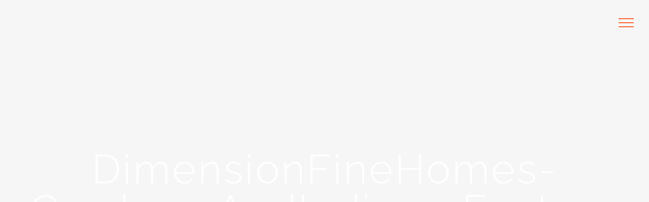

--- FILE ---
content_type: text/html; charset=utf-8
request_url: https://www.google.com/recaptcha/api2/anchor?ar=1&k=6Lf2RD0eAAAAAFhHlUAatxOTyWxLC27jo_HiVB8S&co=aHR0cHM6Ly9kaW1lbnNpb25maW5laG9tZXMuY29tOjQ0Mw..&hl=en&v=PoyoqOPhxBO7pBk68S4YbpHZ&size=invisible&anchor-ms=20000&execute-ms=30000&cb=y2vw7ipoww6b
body_size: 48714
content:
<!DOCTYPE HTML><html dir="ltr" lang="en"><head><meta http-equiv="Content-Type" content="text/html; charset=UTF-8">
<meta http-equiv="X-UA-Compatible" content="IE=edge">
<title>reCAPTCHA</title>
<style type="text/css">
/* cyrillic-ext */
@font-face {
  font-family: 'Roboto';
  font-style: normal;
  font-weight: 400;
  font-stretch: 100%;
  src: url(//fonts.gstatic.com/s/roboto/v48/KFO7CnqEu92Fr1ME7kSn66aGLdTylUAMa3GUBHMdazTgWw.woff2) format('woff2');
  unicode-range: U+0460-052F, U+1C80-1C8A, U+20B4, U+2DE0-2DFF, U+A640-A69F, U+FE2E-FE2F;
}
/* cyrillic */
@font-face {
  font-family: 'Roboto';
  font-style: normal;
  font-weight: 400;
  font-stretch: 100%;
  src: url(//fonts.gstatic.com/s/roboto/v48/KFO7CnqEu92Fr1ME7kSn66aGLdTylUAMa3iUBHMdazTgWw.woff2) format('woff2');
  unicode-range: U+0301, U+0400-045F, U+0490-0491, U+04B0-04B1, U+2116;
}
/* greek-ext */
@font-face {
  font-family: 'Roboto';
  font-style: normal;
  font-weight: 400;
  font-stretch: 100%;
  src: url(//fonts.gstatic.com/s/roboto/v48/KFO7CnqEu92Fr1ME7kSn66aGLdTylUAMa3CUBHMdazTgWw.woff2) format('woff2');
  unicode-range: U+1F00-1FFF;
}
/* greek */
@font-face {
  font-family: 'Roboto';
  font-style: normal;
  font-weight: 400;
  font-stretch: 100%;
  src: url(//fonts.gstatic.com/s/roboto/v48/KFO7CnqEu92Fr1ME7kSn66aGLdTylUAMa3-UBHMdazTgWw.woff2) format('woff2');
  unicode-range: U+0370-0377, U+037A-037F, U+0384-038A, U+038C, U+038E-03A1, U+03A3-03FF;
}
/* math */
@font-face {
  font-family: 'Roboto';
  font-style: normal;
  font-weight: 400;
  font-stretch: 100%;
  src: url(//fonts.gstatic.com/s/roboto/v48/KFO7CnqEu92Fr1ME7kSn66aGLdTylUAMawCUBHMdazTgWw.woff2) format('woff2');
  unicode-range: U+0302-0303, U+0305, U+0307-0308, U+0310, U+0312, U+0315, U+031A, U+0326-0327, U+032C, U+032F-0330, U+0332-0333, U+0338, U+033A, U+0346, U+034D, U+0391-03A1, U+03A3-03A9, U+03B1-03C9, U+03D1, U+03D5-03D6, U+03F0-03F1, U+03F4-03F5, U+2016-2017, U+2034-2038, U+203C, U+2040, U+2043, U+2047, U+2050, U+2057, U+205F, U+2070-2071, U+2074-208E, U+2090-209C, U+20D0-20DC, U+20E1, U+20E5-20EF, U+2100-2112, U+2114-2115, U+2117-2121, U+2123-214F, U+2190, U+2192, U+2194-21AE, U+21B0-21E5, U+21F1-21F2, U+21F4-2211, U+2213-2214, U+2216-22FF, U+2308-230B, U+2310, U+2319, U+231C-2321, U+2336-237A, U+237C, U+2395, U+239B-23B7, U+23D0, U+23DC-23E1, U+2474-2475, U+25AF, U+25B3, U+25B7, U+25BD, U+25C1, U+25CA, U+25CC, U+25FB, U+266D-266F, U+27C0-27FF, U+2900-2AFF, U+2B0E-2B11, U+2B30-2B4C, U+2BFE, U+3030, U+FF5B, U+FF5D, U+1D400-1D7FF, U+1EE00-1EEFF;
}
/* symbols */
@font-face {
  font-family: 'Roboto';
  font-style: normal;
  font-weight: 400;
  font-stretch: 100%;
  src: url(//fonts.gstatic.com/s/roboto/v48/KFO7CnqEu92Fr1ME7kSn66aGLdTylUAMaxKUBHMdazTgWw.woff2) format('woff2');
  unicode-range: U+0001-000C, U+000E-001F, U+007F-009F, U+20DD-20E0, U+20E2-20E4, U+2150-218F, U+2190, U+2192, U+2194-2199, U+21AF, U+21E6-21F0, U+21F3, U+2218-2219, U+2299, U+22C4-22C6, U+2300-243F, U+2440-244A, U+2460-24FF, U+25A0-27BF, U+2800-28FF, U+2921-2922, U+2981, U+29BF, U+29EB, U+2B00-2BFF, U+4DC0-4DFF, U+FFF9-FFFB, U+10140-1018E, U+10190-1019C, U+101A0, U+101D0-101FD, U+102E0-102FB, U+10E60-10E7E, U+1D2C0-1D2D3, U+1D2E0-1D37F, U+1F000-1F0FF, U+1F100-1F1AD, U+1F1E6-1F1FF, U+1F30D-1F30F, U+1F315, U+1F31C, U+1F31E, U+1F320-1F32C, U+1F336, U+1F378, U+1F37D, U+1F382, U+1F393-1F39F, U+1F3A7-1F3A8, U+1F3AC-1F3AF, U+1F3C2, U+1F3C4-1F3C6, U+1F3CA-1F3CE, U+1F3D4-1F3E0, U+1F3ED, U+1F3F1-1F3F3, U+1F3F5-1F3F7, U+1F408, U+1F415, U+1F41F, U+1F426, U+1F43F, U+1F441-1F442, U+1F444, U+1F446-1F449, U+1F44C-1F44E, U+1F453, U+1F46A, U+1F47D, U+1F4A3, U+1F4B0, U+1F4B3, U+1F4B9, U+1F4BB, U+1F4BF, U+1F4C8-1F4CB, U+1F4D6, U+1F4DA, U+1F4DF, U+1F4E3-1F4E6, U+1F4EA-1F4ED, U+1F4F7, U+1F4F9-1F4FB, U+1F4FD-1F4FE, U+1F503, U+1F507-1F50B, U+1F50D, U+1F512-1F513, U+1F53E-1F54A, U+1F54F-1F5FA, U+1F610, U+1F650-1F67F, U+1F687, U+1F68D, U+1F691, U+1F694, U+1F698, U+1F6AD, U+1F6B2, U+1F6B9-1F6BA, U+1F6BC, U+1F6C6-1F6CF, U+1F6D3-1F6D7, U+1F6E0-1F6EA, U+1F6F0-1F6F3, U+1F6F7-1F6FC, U+1F700-1F7FF, U+1F800-1F80B, U+1F810-1F847, U+1F850-1F859, U+1F860-1F887, U+1F890-1F8AD, U+1F8B0-1F8BB, U+1F8C0-1F8C1, U+1F900-1F90B, U+1F93B, U+1F946, U+1F984, U+1F996, U+1F9E9, U+1FA00-1FA6F, U+1FA70-1FA7C, U+1FA80-1FA89, U+1FA8F-1FAC6, U+1FACE-1FADC, U+1FADF-1FAE9, U+1FAF0-1FAF8, U+1FB00-1FBFF;
}
/* vietnamese */
@font-face {
  font-family: 'Roboto';
  font-style: normal;
  font-weight: 400;
  font-stretch: 100%;
  src: url(//fonts.gstatic.com/s/roboto/v48/KFO7CnqEu92Fr1ME7kSn66aGLdTylUAMa3OUBHMdazTgWw.woff2) format('woff2');
  unicode-range: U+0102-0103, U+0110-0111, U+0128-0129, U+0168-0169, U+01A0-01A1, U+01AF-01B0, U+0300-0301, U+0303-0304, U+0308-0309, U+0323, U+0329, U+1EA0-1EF9, U+20AB;
}
/* latin-ext */
@font-face {
  font-family: 'Roboto';
  font-style: normal;
  font-weight: 400;
  font-stretch: 100%;
  src: url(//fonts.gstatic.com/s/roboto/v48/KFO7CnqEu92Fr1ME7kSn66aGLdTylUAMa3KUBHMdazTgWw.woff2) format('woff2');
  unicode-range: U+0100-02BA, U+02BD-02C5, U+02C7-02CC, U+02CE-02D7, U+02DD-02FF, U+0304, U+0308, U+0329, U+1D00-1DBF, U+1E00-1E9F, U+1EF2-1EFF, U+2020, U+20A0-20AB, U+20AD-20C0, U+2113, U+2C60-2C7F, U+A720-A7FF;
}
/* latin */
@font-face {
  font-family: 'Roboto';
  font-style: normal;
  font-weight: 400;
  font-stretch: 100%;
  src: url(//fonts.gstatic.com/s/roboto/v48/KFO7CnqEu92Fr1ME7kSn66aGLdTylUAMa3yUBHMdazQ.woff2) format('woff2');
  unicode-range: U+0000-00FF, U+0131, U+0152-0153, U+02BB-02BC, U+02C6, U+02DA, U+02DC, U+0304, U+0308, U+0329, U+2000-206F, U+20AC, U+2122, U+2191, U+2193, U+2212, U+2215, U+FEFF, U+FFFD;
}
/* cyrillic-ext */
@font-face {
  font-family: 'Roboto';
  font-style: normal;
  font-weight: 500;
  font-stretch: 100%;
  src: url(//fonts.gstatic.com/s/roboto/v48/KFO7CnqEu92Fr1ME7kSn66aGLdTylUAMa3GUBHMdazTgWw.woff2) format('woff2');
  unicode-range: U+0460-052F, U+1C80-1C8A, U+20B4, U+2DE0-2DFF, U+A640-A69F, U+FE2E-FE2F;
}
/* cyrillic */
@font-face {
  font-family: 'Roboto';
  font-style: normal;
  font-weight: 500;
  font-stretch: 100%;
  src: url(//fonts.gstatic.com/s/roboto/v48/KFO7CnqEu92Fr1ME7kSn66aGLdTylUAMa3iUBHMdazTgWw.woff2) format('woff2');
  unicode-range: U+0301, U+0400-045F, U+0490-0491, U+04B0-04B1, U+2116;
}
/* greek-ext */
@font-face {
  font-family: 'Roboto';
  font-style: normal;
  font-weight: 500;
  font-stretch: 100%;
  src: url(//fonts.gstatic.com/s/roboto/v48/KFO7CnqEu92Fr1ME7kSn66aGLdTylUAMa3CUBHMdazTgWw.woff2) format('woff2');
  unicode-range: U+1F00-1FFF;
}
/* greek */
@font-face {
  font-family: 'Roboto';
  font-style: normal;
  font-weight: 500;
  font-stretch: 100%;
  src: url(//fonts.gstatic.com/s/roboto/v48/KFO7CnqEu92Fr1ME7kSn66aGLdTylUAMa3-UBHMdazTgWw.woff2) format('woff2');
  unicode-range: U+0370-0377, U+037A-037F, U+0384-038A, U+038C, U+038E-03A1, U+03A3-03FF;
}
/* math */
@font-face {
  font-family: 'Roboto';
  font-style: normal;
  font-weight: 500;
  font-stretch: 100%;
  src: url(//fonts.gstatic.com/s/roboto/v48/KFO7CnqEu92Fr1ME7kSn66aGLdTylUAMawCUBHMdazTgWw.woff2) format('woff2');
  unicode-range: U+0302-0303, U+0305, U+0307-0308, U+0310, U+0312, U+0315, U+031A, U+0326-0327, U+032C, U+032F-0330, U+0332-0333, U+0338, U+033A, U+0346, U+034D, U+0391-03A1, U+03A3-03A9, U+03B1-03C9, U+03D1, U+03D5-03D6, U+03F0-03F1, U+03F4-03F5, U+2016-2017, U+2034-2038, U+203C, U+2040, U+2043, U+2047, U+2050, U+2057, U+205F, U+2070-2071, U+2074-208E, U+2090-209C, U+20D0-20DC, U+20E1, U+20E5-20EF, U+2100-2112, U+2114-2115, U+2117-2121, U+2123-214F, U+2190, U+2192, U+2194-21AE, U+21B0-21E5, U+21F1-21F2, U+21F4-2211, U+2213-2214, U+2216-22FF, U+2308-230B, U+2310, U+2319, U+231C-2321, U+2336-237A, U+237C, U+2395, U+239B-23B7, U+23D0, U+23DC-23E1, U+2474-2475, U+25AF, U+25B3, U+25B7, U+25BD, U+25C1, U+25CA, U+25CC, U+25FB, U+266D-266F, U+27C0-27FF, U+2900-2AFF, U+2B0E-2B11, U+2B30-2B4C, U+2BFE, U+3030, U+FF5B, U+FF5D, U+1D400-1D7FF, U+1EE00-1EEFF;
}
/* symbols */
@font-face {
  font-family: 'Roboto';
  font-style: normal;
  font-weight: 500;
  font-stretch: 100%;
  src: url(//fonts.gstatic.com/s/roboto/v48/KFO7CnqEu92Fr1ME7kSn66aGLdTylUAMaxKUBHMdazTgWw.woff2) format('woff2');
  unicode-range: U+0001-000C, U+000E-001F, U+007F-009F, U+20DD-20E0, U+20E2-20E4, U+2150-218F, U+2190, U+2192, U+2194-2199, U+21AF, U+21E6-21F0, U+21F3, U+2218-2219, U+2299, U+22C4-22C6, U+2300-243F, U+2440-244A, U+2460-24FF, U+25A0-27BF, U+2800-28FF, U+2921-2922, U+2981, U+29BF, U+29EB, U+2B00-2BFF, U+4DC0-4DFF, U+FFF9-FFFB, U+10140-1018E, U+10190-1019C, U+101A0, U+101D0-101FD, U+102E0-102FB, U+10E60-10E7E, U+1D2C0-1D2D3, U+1D2E0-1D37F, U+1F000-1F0FF, U+1F100-1F1AD, U+1F1E6-1F1FF, U+1F30D-1F30F, U+1F315, U+1F31C, U+1F31E, U+1F320-1F32C, U+1F336, U+1F378, U+1F37D, U+1F382, U+1F393-1F39F, U+1F3A7-1F3A8, U+1F3AC-1F3AF, U+1F3C2, U+1F3C4-1F3C6, U+1F3CA-1F3CE, U+1F3D4-1F3E0, U+1F3ED, U+1F3F1-1F3F3, U+1F3F5-1F3F7, U+1F408, U+1F415, U+1F41F, U+1F426, U+1F43F, U+1F441-1F442, U+1F444, U+1F446-1F449, U+1F44C-1F44E, U+1F453, U+1F46A, U+1F47D, U+1F4A3, U+1F4B0, U+1F4B3, U+1F4B9, U+1F4BB, U+1F4BF, U+1F4C8-1F4CB, U+1F4D6, U+1F4DA, U+1F4DF, U+1F4E3-1F4E6, U+1F4EA-1F4ED, U+1F4F7, U+1F4F9-1F4FB, U+1F4FD-1F4FE, U+1F503, U+1F507-1F50B, U+1F50D, U+1F512-1F513, U+1F53E-1F54A, U+1F54F-1F5FA, U+1F610, U+1F650-1F67F, U+1F687, U+1F68D, U+1F691, U+1F694, U+1F698, U+1F6AD, U+1F6B2, U+1F6B9-1F6BA, U+1F6BC, U+1F6C6-1F6CF, U+1F6D3-1F6D7, U+1F6E0-1F6EA, U+1F6F0-1F6F3, U+1F6F7-1F6FC, U+1F700-1F7FF, U+1F800-1F80B, U+1F810-1F847, U+1F850-1F859, U+1F860-1F887, U+1F890-1F8AD, U+1F8B0-1F8BB, U+1F8C0-1F8C1, U+1F900-1F90B, U+1F93B, U+1F946, U+1F984, U+1F996, U+1F9E9, U+1FA00-1FA6F, U+1FA70-1FA7C, U+1FA80-1FA89, U+1FA8F-1FAC6, U+1FACE-1FADC, U+1FADF-1FAE9, U+1FAF0-1FAF8, U+1FB00-1FBFF;
}
/* vietnamese */
@font-face {
  font-family: 'Roboto';
  font-style: normal;
  font-weight: 500;
  font-stretch: 100%;
  src: url(//fonts.gstatic.com/s/roboto/v48/KFO7CnqEu92Fr1ME7kSn66aGLdTylUAMa3OUBHMdazTgWw.woff2) format('woff2');
  unicode-range: U+0102-0103, U+0110-0111, U+0128-0129, U+0168-0169, U+01A0-01A1, U+01AF-01B0, U+0300-0301, U+0303-0304, U+0308-0309, U+0323, U+0329, U+1EA0-1EF9, U+20AB;
}
/* latin-ext */
@font-face {
  font-family: 'Roboto';
  font-style: normal;
  font-weight: 500;
  font-stretch: 100%;
  src: url(//fonts.gstatic.com/s/roboto/v48/KFO7CnqEu92Fr1ME7kSn66aGLdTylUAMa3KUBHMdazTgWw.woff2) format('woff2');
  unicode-range: U+0100-02BA, U+02BD-02C5, U+02C7-02CC, U+02CE-02D7, U+02DD-02FF, U+0304, U+0308, U+0329, U+1D00-1DBF, U+1E00-1E9F, U+1EF2-1EFF, U+2020, U+20A0-20AB, U+20AD-20C0, U+2113, U+2C60-2C7F, U+A720-A7FF;
}
/* latin */
@font-face {
  font-family: 'Roboto';
  font-style: normal;
  font-weight: 500;
  font-stretch: 100%;
  src: url(//fonts.gstatic.com/s/roboto/v48/KFO7CnqEu92Fr1ME7kSn66aGLdTylUAMa3yUBHMdazQ.woff2) format('woff2');
  unicode-range: U+0000-00FF, U+0131, U+0152-0153, U+02BB-02BC, U+02C6, U+02DA, U+02DC, U+0304, U+0308, U+0329, U+2000-206F, U+20AC, U+2122, U+2191, U+2193, U+2212, U+2215, U+FEFF, U+FFFD;
}
/* cyrillic-ext */
@font-face {
  font-family: 'Roboto';
  font-style: normal;
  font-weight: 900;
  font-stretch: 100%;
  src: url(//fonts.gstatic.com/s/roboto/v48/KFO7CnqEu92Fr1ME7kSn66aGLdTylUAMa3GUBHMdazTgWw.woff2) format('woff2');
  unicode-range: U+0460-052F, U+1C80-1C8A, U+20B4, U+2DE0-2DFF, U+A640-A69F, U+FE2E-FE2F;
}
/* cyrillic */
@font-face {
  font-family: 'Roboto';
  font-style: normal;
  font-weight: 900;
  font-stretch: 100%;
  src: url(//fonts.gstatic.com/s/roboto/v48/KFO7CnqEu92Fr1ME7kSn66aGLdTylUAMa3iUBHMdazTgWw.woff2) format('woff2');
  unicode-range: U+0301, U+0400-045F, U+0490-0491, U+04B0-04B1, U+2116;
}
/* greek-ext */
@font-face {
  font-family: 'Roboto';
  font-style: normal;
  font-weight: 900;
  font-stretch: 100%;
  src: url(//fonts.gstatic.com/s/roboto/v48/KFO7CnqEu92Fr1ME7kSn66aGLdTylUAMa3CUBHMdazTgWw.woff2) format('woff2');
  unicode-range: U+1F00-1FFF;
}
/* greek */
@font-face {
  font-family: 'Roboto';
  font-style: normal;
  font-weight: 900;
  font-stretch: 100%;
  src: url(//fonts.gstatic.com/s/roboto/v48/KFO7CnqEu92Fr1ME7kSn66aGLdTylUAMa3-UBHMdazTgWw.woff2) format('woff2');
  unicode-range: U+0370-0377, U+037A-037F, U+0384-038A, U+038C, U+038E-03A1, U+03A3-03FF;
}
/* math */
@font-face {
  font-family: 'Roboto';
  font-style: normal;
  font-weight: 900;
  font-stretch: 100%;
  src: url(//fonts.gstatic.com/s/roboto/v48/KFO7CnqEu92Fr1ME7kSn66aGLdTylUAMawCUBHMdazTgWw.woff2) format('woff2');
  unicode-range: U+0302-0303, U+0305, U+0307-0308, U+0310, U+0312, U+0315, U+031A, U+0326-0327, U+032C, U+032F-0330, U+0332-0333, U+0338, U+033A, U+0346, U+034D, U+0391-03A1, U+03A3-03A9, U+03B1-03C9, U+03D1, U+03D5-03D6, U+03F0-03F1, U+03F4-03F5, U+2016-2017, U+2034-2038, U+203C, U+2040, U+2043, U+2047, U+2050, U+2057, U+205F, U+2070-2071, U+2074-208E, U+2090-209C, U+20D0-20DC, U+20E1, U+20E5-20EF, U+2100-2112, U+2114-2115, U+2117-2121, U+2123-214F, U+2190, U+2192, U+2194-21AE, U+21B0-21E5, U+21F1-21F2, U+21F4-2211, U+2213-2214, U+2216-22FF, U+2308-230B, U+2310, U+2319, U+231C-2321, U+2336-237A, U+237C, U+2395, U+239B-23B7, U+23D0, U+23DC-23E1, U+2474-2475, U+25AF, U+25B3, U+25B7, U+25BD, U+25C1, U+25CA, U+25CC, U+25FB, U+266D-266F, U+27C0-27FF, U+2900-2AFF, U+2B0E-2B11, U+2B30-2B4C, U+2BFE, U+3030, U+FF5B, U+FF5D, U+1D400-1D7FF, U+1EE00-1EEFF;
}
/* symbols */
@font-face {
  font-family: 'Roboto';
  font-style: normal;
  font-weight: 900;
  font-stretch: 100%;
  src: url(//fonts.gstatic.com/s/roboto/v48/KFO7CnqEu92Fr1ME7kSn66aGLdTylUAMaxKUBHMdazTgWw.woff2) format('woff2');
  unicode-range: U+0001-000C, U+000E-001F, U+007F-009F, U+20DD-20E0, U+20E2-20E4, U+2150-218F, U+2190, U+2192, U+2194-2199, U+21AF, U+21E6-21F0, U+21F3, U+2218-2219, U+2299, U+22C4-22C6, U+2300-243F, U+2440-244A, U+2460-24FF, U+25A0-27BF, U+2800-28FF, U+2921-2922, U+2981, U+29BF, U+29EB, U+2B00-2BFF, U+4DC0-4DFF, U+FFF9-FFFB, U+10140-1018E, U+10190-1019C, U+101A0, U+101D0-101FD, U+102E0-102FB, U+10E60-10E7E, U+1D2C0-1D2D3, U+1D2E0-1D37F, U+1F000-1F0FF, U+1F100-1F1AD, U+1F1E6-1F1FF, U+1F30D-1F30F, U+1F315, U+1F31C, U+1F31E, U+1F320-1F32C, U+1F336, U+1F378, U+1F37D, U+1F382, U+1F393-1F39F, U+1F3A7-1F3A8, U+1F3AC-1F3AF, U+1F3C2, U+1F3C4-1F3C6, U+1F3CA-1F3CE, U+1F3D4-1F3E0, U+1F3ED, U+1F3F1-1F3F3, U+1F3F5-1F3F7, U+1F408, U+1F415, U+1F41F, U+1F426, U+1F43F, U+1F441-1F442, U+1F444, U+1F446-1F449, U+1F44C-1F44E, U+1F453, U+1F46A, U+1F47D, U+1F4A3, U+1F4B0, U+1F4B3, U+1F4B9, U+1F4BB, U+1F4BF, U+1F4C8-1F4CB, U+1F4D6, U+1F4DA, U+1F4DF, U+1F4E3-1F4E6, U+1F4EA-1F4ED, U+1F4F7, U+1F4F9-1F4FB, U+1F4FD-1F4FE, U+1F503, U+1F507-1F50B, U+1F50D, U+1F512-1F513, U+1F53E-1F54A, U+1F54F-1F5FA, U+1F610, U+1F650-1F67F, U+1F687, U+1F68D, U+1F691, U+1F694, U+1F698, U+1F6AD, U+1F6B2, U+1F6B9-1F6BA, U+1F6BC, U+1F6C6-1F6CF, U+1F6D3-1F6D7, U+1F6E0-1F6EA, U+1F6F0-1F6F3, U+1F6F7-1F6FC, U+1F700-1F7FF, U+1F800-1F80B, U+1F810-1F847, U+1F850-1F859, U+1F860-1F887, U+1F890-1F8AD, U+1F8B0-1F8BB, U+1F8C0-1F8C1, U+1F900-1F90B, U+1F93B, U+1F946, U+1F984, U+1F996, U+1F9E9, U+1FA00-1FA6F, U+1FA70-1FA7C, U+1FA80-1FA89, U+1FA8F-1FAC6, U+1FACE-1FADC, U+1FADF-1FAE9, U+1FAF0-1FAF8, U+1FB00-1FBFF;
}
/* vietnamese */
@font-face {
  font-family: 'Roboto';
  font-style: normal;
  font-weight: 900;
  font-stretch: 100%;
  src: url(//fonts.gstatic.com/s/roboto/v48/KFO7CnqEu92Fr1ME7kSn66aGLdTylUAMa3OUBHMdazTgWw.woff2) format('woff2');
  unicode-range: U+0102-0103, U+0110-0111, U+0128-0129, U+0168-0169, U+01A0-01A1, U+01AF-01B0, U+0300-0301, U+0303-0304, U+0308-0309, U+0323, U+0329, U+1EA0-1EF9, U+20AB;
}
/* latin-ext */
@font-face {
  font-family: 'Roboto';
  font-style: normal;
  font-weight: 900;
  font-stretch: 100%;
  src: url(//fonts.gstatic.com/s/roboto/v48/KFO7CnqEu92Fr1ME7kSn66aGLdTylUAMa3KUBHMdazTgWw.woff2) format('woff2');
  unicode-range: U+0100-02BA, U+02BD-02C5, U+02C7-02CC, U+02CE-02D7, U+02DD-02FF, U+0304, U+0308, U+0329, U+1D00-1DBF, U+1E00-1E9F, U+1EF2-1EFF, U+2020, U+20A0-20AB, U+20AD-20C0, U+2113, U+2C60-2C7F, U+A720-A7FF;
}
/* latin */
@font-face {
  font-family: 'Roboto';
  font-style: normal;
  font-weight: 900;
  font-stretch: 100%;
  src: url(//fonts.gstatic.com/s/roboto/v48/KFO7CnqEu92Fr1ME7kSn66aGLdTylUAMa3yUBHMdazQ.woff2) format('woff2');
  unicode-range: U+0000-00FF, U+0131, U+0152-0153, U+02BB-02BC, U+02C6, U+02DA, U+02DC, U+0304, U+0308, U+0329, U+2000-206F, U+20AC, U+2122, U+2191, U+2193, U+2212, U+2215, U+FEFF, U+FFFD;
}

</style>
<link rel="stylesheet" type="text/css" href="https://www.gstatic.com/recaptcha/releases/PoyoqOPhxBO7pBk68S4YbpHZ/styles__ltr.css">
<script nonce="wyNcG8KbnwOTYPJk6JDDwQ" type="text/javascript">window['__recaptcha_api'] = 'https://www.google.com/recaptcha/api2/';</script>
<script type="text/javascript" src="https://www.gstatic.com/recaptcha/releases/PoyoqOPhxBO7pBk68S4YbpHZ/recaptcha__en.js" nonce="wyNcG8KbnwOTYPJk6JDDwQ">
      
    </script></head>
<body><div id="rc-anchor-alert" class="rc-anchor-alert"></div>
<input type="hidden" id="recaptcha-token" value="[base64]">
<script type="text/javascript" nonce="wyNcG8KbnwOTYPJk6JDDwQ">
      recaptcha.anchor.Main.init("[\x22ainput\x22,[\x22bgdata\x22,\x22\x22,\[base64]/[base64]/[base64]/[base64]/[base64]/UltsKytdPUU6KEU8MjA0OD9SW2wrK109RT4+NnwxOTI6KChFJjY0NTEyKT09NTUyOTYmJk0rMTxjLmxlbmd0aCYmKGMuY2hhckNvZGVBdChNKzEpJjY0NTEyKT09NTYzMjA/[base64]/[base64]/[base64]/[base64]/[base64]/[base64]/[base64]\x22,\[base64]\x22,\[base64]/Dn05TD8Ktw7MsdMOPwqVyecKLwrTCg1UnQl9MNjsNF8Kow7TDrsKHVsKsw5luw5HCvDTCuzhNw5/CvVDCjsKWwrcNwrHDmmrCplJvwq0Uw7TDvBY9woQrw7LCrUvCvRp/MW59STh5woHCjcOLIMKQViABRsOpwp/CmsOsw73CrsOTwoE/PSnDvwUZw5ADR8OfwpHDsUzDncK3w4Aew5HCgcKJeAHCtcKTw5XDuWktOHXChMOFwrxnCENodMOcw73CgMOTGEcJwq/Cv8ODw4zCqMKlwr4xGMO7W8Oww4Mcw4LDpnx/bA5xFcOBfmHCv8OddGB8w5TCqMKZw553NQHCoi7Cu8OlKsOaQxnCnylAw5ggGlXDkMOaZMKTA0x2dsKDHFBTwrI8w7/CpsOFQyvCt2pJw5zDrMOTwrMhwqfDrsOWwpTDm1vDsStjwrTCr8OzwpIHCWpfw6Fgw6MHw6PCtlZLaVHCpgbDiThTNhw/DMOOW2kFwoV0fw9tXS/[base64]/CosOBTjDDgSBILcKrw7nCtQJbVX/DuhzCncKCwpcLwpQMFCRjc8K/wqFVw7Vgw5NueQ0bUMOlwoNPw7HDlMO2L8OKc2RDasO+DRN9fDzDpcONN8OvJcOzVcK9w5jCi8OYw4gyw6Atw7HCiHRPQXpiwpbDosKxwqpAw4EtTHQkw7vDq0nDisO8fE7CvcOfw7DCtBfCn2DDl8KNOMOcTMOKUsKzwrFwwqJKGn/CtcODdsONLTRaYsKCPMKlw5/CmsOzw5N9TnzCjMOjwo1xQ8Ktw5fDqVvDs0xlwqkgw5I7wqbCuEBfw7TDkEzDgcOMSGkSPGA1w7/Di3Uaw4pLCxgrUAZCwrFhw7HCvwLDsyzCnUt3w4QmwpA3w5RVX8KoIG3DlkjDqsKywo5HMVlowq/CpQw1VcOnWsK6KMO6BF4iFMKYOT9fwrw3wqNmf8KGwrfCscKmWcOxw5/[base64]/CtcOUQ3jDicO3WMO1wrQMwoTCg2d8wpUiwrVhw4nCnsOvQzDCosKJw4nDtg3Cj8OJw5/[base64]/CtnfDv8KRF3DDsV5/w5DCu8Omw7TCnEVhw7pDKHDCmQ17w5rDjsOTEsORPhAVIxrCsT3CmMK6woDDl8K3w4nDvMOOwo19w4nCncO/[base64]/DsORw6/[base64]/OSopagDDhUBKw616X1odYcOVHkbCk00Aw7Vfw5ECcGhswp3DgsKyZjNUwpNcwo4ww6nDpz7Cvg/DuMKaWzjCsk3CtsOWDsKJw6cOfsKLAzDDtMKaw7nDunbDsXfDj0IJwrTCtETDs8KVXMOVSmViEWvCr8KCwqdiwqpTw5BLw7HDv8KNdMKwXsKtwrBwXxFBS8OUZF4Ww7QpMEA7woc/w6hEcQImJy99wpvCpQLDr3bDhcODwpIYw6nDgwPDosOBYH/DnW5twqDCvBV5YS/DpwxSwqLDlkYyw43CmcKow4XDmyfCqzLCo1h6eRAUw5nDtgsNwqTCt8OZwqjDjnMxwqcINQrDlz1Ewr/CrcOAMmvCv8K/bBHCpxLCqsO6w5zCtcKzwrDDncO2WCrCpMK/[base64]/w6E7cVHDkcO6YMKBEMOTecOXbU/[base64]/w7Edw4Ayw53CqAp9fMOVw5bDrcK+woglwo/CmFvClcOFHcK6X3k6XiPCsMOkw4DCrsKdw5rCj2XDkkgKwolHWsK/wrTDgQ3CqMKLSsOdViPCk8OXcV90wpjDi8KwaWHCsj0dw7DDsXkgJ3VDFWJawqBFUQ9AwrPCtBpNU0XDuEnCsMOcwoFzw7jDrMKzH8OFw58yw77CqRlIw5DDmBrCllJww596woRqbcKYNcOMH8KKwoR/w5HCi1ZcwprDmh9Bw4ssw5dfCsKBw5odGMK/[base64]/T3oxw79TwqjDvsKJbWNtJcO5wroGecKKPyUKw4HDisOHw4NUT8OnPsK7wokfw4gpYsOXw643w4nCuMO9REjCqcKDw7VkwpU+w7DCrcKjDH9UHcOfIcKIEG/DgyDCisKKwrYiw5JVwr7CoFR5Q3TCtMKKw77DtsKhw7zCtQ8aIW4Fw6Uqw4DCvWY1L0TCrmXDn8Odw4PDnBLCv8OxL0rCpMK/TzfDlcKkw5I9IMKMw4PDgxPCosKjIsKXJ8OMw4DDvxTDjsKcZ8KOw5DDhiYMw6t7S8KHwo3ChFl8wpQ0wpXDnRjDgABXw6LDkzLDtzggKMKMERXCn1V3ZcKiDVMaAcKaGsKwYg/CkyfDksOfW2gEw6tUwpMyNcKew6/CjsKtSVPCjsO4wq4gw7UswqZWWxXCt8OTwqYXwqXDh3nCvRvCkcOZOcKoYwhOfSh/w4TDuRAxw7DCtsKswqHDp35pFUzCscOfCMKJwqRifmQLa8KSMsORKjxgdFDDlcO/d3Bhwo9Mwq0/RsKWw6zDnsO/SMOXw4UCeMO1wqPCp0HCrhBvCFFWKcKvw7Ybw4FEOVMIwqHDpkrCkcKlGsOPQR7CocK2w44iw7QRYcO9GXPDlgDCvcODwpUMW8KmdSUBw5/Ct8KowoVNw6rDjMKtV8O2TApQwpFPAExewo1dwqfDjQPCjg3DgMKvwrfDscOHbTLDh8OEd1xKw77CvWYMwqc3fAZow7PDtMOUw4HDuMK/WsK+wr7ClMO3R8OWSMOvBMKNwpEhS8OtMcKQCcKtNUrCm03CpXnCk8O9Oz/ChsKxaFHDqcOZE8KDUMKpCcO7wprCnhTDpcOswrosOcKIT8O3CmoMWMOmw7/CkcKEw6VEw57DmRnDg8OcPSjDmMKial1hwo7DhMKGwrg4woHCuizCpMOyw5tZw5/CmcO/McKUw7M+JWUlNS7Dm8OwGcKkwojCkk7DpMKbwqfCt8KZwrfDkCM+LBDCqgjCoFU3HU5nwocpSsKzDFBYw7fDtxnDjH/CgsKkCsKSwpY5ecO9wrXCvF7DiQEsw5PCrcKTVnI7wpLCg2NGPcKrBFDDr8OjecOowrgCwoUswokCw4zDihHCmMK2w6piwo3ClMKUw4J8QxvCoADCmMOBw6Frw7bCmG/CgMOHwqzDoSRHccK/wo1fw5Qow7ZMQVfDuWlbaDXDsMO3w7zCo3lqwo0uw7l7wqPCncOTVMKXYSHDkMO6wq/Dl8OtO8OdYS3Cj3VjWMKlcFF4w43Ci1rCocO+w408KkRdw4FVw6zCi8KBwqHDrcKpw6oHeMOYw4Nuw5LDsMOuPsKNwoMlanjCrxzDr8Onwo/DhwVRwrRlfcKWwqHCjsKPUMOfw5Bdw5DCt0EFMAArClobMl/CuMO8wpZhWjXCo8ObDl3DhzFYwofDvsKswrjDscKJQB9cJC51LmI7aVTCvcOfLhAiwoDDnwnDr8OSF2JRwooJwptFwoDCpMKWw79/XkEUJcKEficQw50cbcKmIB7ChcOZw7BiwoPDlsONRcK7wpPCqWDCoEN9wozDtsO1w6LDrQLDgMOEw4LCkMOzKMOnC8KxTMOcwo/DrMOZMcKxw5vCvcODwqw6TDLDqljDnhx2w7xkVMOuwoF5LMOuw7MCRsKiM8OAwp8Hw4hmd03CssK/[base64]/VcOBw5NXw6YMwqk2wqciw4Acw4XDrzsHIsKQKMKqQlTCuGzCjSMrSxkJw4EZw6wUw4JQw4BowozCg8KRUsKfwoLCqwlew4xtwojDmgEKwpBYw5DCvcOuATDCpR1TF8Oywos3wowwwr7CpUnDhsO0w7BgJB1hwqZxwphzwp4zU0lrwprCtcKyGcOuwr/[base64]/wrHCpzTDpGHCn3zDm8Kywql7wonDoA3Ds3d3w5UfwqzDgMOCwrJTcX7CjsOdfRZ+VGZSwrBxHCvCu8OmUMK6BGJtwodhwrtPOMKZUsOOw6/DjcKdw6fDliMhAcKiGX3Cqn9YDjsiwolkH2kGTsKKEmRHEmFOZnoCRh4pCMO0AFViwqPDu1zDi8K5w6g9w4rDugLCunNRf8Kcw73Ck0w9IcK9KU/CucOWwoERw7DCqWgGwqvDh8OlwqjDk8OyIcKWwqTCm1A+AcOBw4hiwqQnwopbJ3FhE1ILGMKkwr/Dk8O7CcK1wrHDpHRRw5PDjE0Nw6wKw7Yrw7M7ScOOP8Oxwoo4RsOowoJHQBZEwoIXS01Xw5RCOsOOwrXClDXDrcKEw6jCiCrDrn/Cl8OKdsKQbcKkwrVjwp8lDsKgwqolfcKGwrAuwp7DiDzDtmd1dz7DpCIgO8KCwr7Dj8O4XFvCql9vwpUfw5c0wp7CmRYGTWvCp8ONwo4Iw6DDvsKhw7p6TE9Bwq/DusOqwqXDusKbwqcZZ8KHw5HDqcK+TcO8GsOLCxlyAsOHw47CiCIBwqDCoQI9w5Vnw7DDhhF1QMKFLsK/R8OFRMOUw4gPDMOAKhDDtsOJcMKnwopaNBvCi8KZwqHCuXrDp3IvKW16HSw2wpnDux3CqizDh8KgNlTDvy/DjUvCvk/CpcKUwrcsw7s7eRskw63CoAwVw5zCscKEw5/[base64]/[base64]/[base64]/[base64]/ZwDClMOyUlxlWzkowokuDgYwfMOYUhZ/[base64]/w718fMKuw5ljQUsIwqfDrkRDQibDjQzDtsOpY20xw47CsA/[base64]/DkB7CrC/Dpj7Co8OKT8KkwqzDusOtwpvDhcO3w7/Do0XCt8OqGMKLLTLCtsK2H8Kkw4wXCk5aEcO2A8KldhcAdlrCn8KgwqbCi8OPwq0Rw6k5IgfDsEPDvmbDnMO/wqjDpVMLw59pTh0fw77DrT3Dnh5nI1DDjAYSw7PDoQfCssKaw7XDsTnCpMKww7ggw644wrJZwoTDoMOUw4rClGdxDilxU10wwovDgMK/[base64]/CgScjw7HCnsOtFiLCqsOaWMOBOA8DYynDqzdIwrsJwoXDmA3DuSMhwqPDlMKGZcKOL8KPw7/DgsKbw4kvH8ORDsKTJX7CgwDDgGUWOSDChsOJwqgKUnBXw4nDpG82VzvCmkpCP8K9Y0R4w7jCiiHCmQoMw4pNwplbNQjDkMKuJlYEByJ+w4rDnABXwrfDl8KkQwXDvMKVw73DvUvDjX3Ct8Ktwr7Ch8K2w6IYKMOVwo/[base64]/LcKgw7YLdgXDv8KKecOZH8KwdQvDgDDCsxTDjDjCicKsPMOhK8OXMgLDoyLDoFfDvMOqwpHDs8K/w6IHCsO4w7BsazLDtgvDhTnCiGnCtlcObgbDv8OUw6LCvsKKw4TCmj5WF1nDk385SMKuw5rCgsKuwofCqRzDnwokYEoUC0JlUmTDpU/Ci8K0wr3CicK9EMOLwrXDrcOAeGPDjGrDhnHDl8OmN8OCwo7Cu8K/[base64]/wo/Dv8Knw4gHCcKywqVkZsKMEcO8d8Oaw6HDncKwAGjCmiVLNXRGwoAHRcOoWTp9bsODwrXDicOKwpRFFMOqw4TDsgcvwrbDuMObw4DCusKww6hFwqHCkXrDnU7Cs8KYwqvDo8OWwrHCksO/wrbCucKnWH5WFMKgw4ZmwpJ5ejbCiCHCucKCwqvCm8ORMsOAw4DCs8OzDREtVQ91YcKBR8Kdw5DDj1HCoichwqvCl8Kxw6LDjQLDq3/DgUfCqiXCgjsTw7IKwrUFw7V5wofDlRM5w4xMw7/Cv8OTfMKsw4hQQMKjw5bChG/ClUECUVpJdMO1W1fDnsK+w6Z6dRfCpcKmMcOIHhtewpt9eihSHSBowoh/EHUew7ovw4VSdMOBw5daQsOVwrHDil1QY8KGwojDpsOydMOvbcOadw7DucK/w7UJw4RewrlCQ8O2wo1Zw4fCucK5H8KmKV3ChcKwwpLDtsK2bcOYDMOTw5AJwpciTVo8wp7DisOfwpjCqxzDrsOaw5ZOw6/Di2jCpDh/MsOLwq7DjgJQLk7CpVwqPcKEI8KjJMKmPHzDgT54woXCmMO6J2jCoGU2fsO3K8KYwqMVbnzDpS1Fwq/CnDxswp/DiUwKU8K8F8OxHnvCrMOtwpzDrxrDtVgFIcOWw7bDscOyNTbCpsKMB8OTw65kV1nDhmkGwpDDtW8gw5J0wrd6woHCrcKfwo3DqxQGwqLDngktGcK+DANndcOSIWldwocSw4oFLxPDsHfCjcOiw7FPw7TDusO/[base64]/[base64]/[base64]/CmcO9BwNXwrjDmcOIwoTDpcOMYsK4TQVZw6YMwoxlwqHDn8O3wqwJB3TDq8Knw4lDSy8fwqQgcsKDZS3CoVkbd0Zww6NKE8OQX8K7w6wVw71xN8KMGAxpwq5gwqjDrsKrVElUw5XCusKJwp7DvsOMHVXDuFgXw5zDlQUiY8O/V31HdWPDqlHClUo8w75uIVtAwqlvaMOEUiVIw7PDkQzCqcKaw61mw5vDrsOzwrbDrmZGacKEwrLDs8K/ZcKTLVrCsBbDsHfDoMOlXMKRw4gDwp3DlxknwpdqwqvCqGQ4wobDrF/DuMOdwqTDoMK3JcKhW1BGw4bDoX4NLMKLwrEgwrdBw6R3GhEhfcKew5RuDAZMw5RGw47Dp2wdT8OrXT1SNFTCp3bDpDF7wqF4w5TDkMOfJMKKdEhaaMOEJ8Omwp4tw6l+WD/DtTxyZMKOE0XCrQvCusOvwroTEcKrFMOcwq1wwr5UwrjDvBtRw7knwo9LEMO9LQNyw67CgcOKcSbDm8OOw4VTwqlTwoUZXF3Dk1HDjnLDkyYmBi1AY8OjB8Kpw6w0DRXCjMK/w7XCt8KJEVDDq23CusOqHsO7ZxTDg8KMw4wOw48WwoDDtlMXwpDCvR3DoMKswoVKPDFgwrAAw7jDjcKLUgLDkD/ClsK9dcOMfUB4wpDCpxjCry4PWMOBw7x2SsOmXlZkw54icsOHIcKQd8OHVn8cwq11wqDDucOJw6fDi8Oowokbwo3Do8K+HsKNQcKZcifCjWfDilDCqXUmwqjDosOQw4FewqnCpMKYNsOBwqZsw5zCi8Ksw6jDlcKPwpnDoWTDjiTDhlplK8KZB8KEdBBIwohSwoI/[base64]/[base64]/w5cRwrthJmUbw7rCq1PCicO0HsO+w6p4w6x5FsO9wqF6wonDpSVbKBsMWEhjw4xlZMKGw4dww7/[base64]/DuMOrwoUlw7LCmcO7wrwSDCkawo/Dt8OReFjDhMOPQsO1wrkCTsOJVmUTTxnDgsOxd8K0wr7CksOyS3HCqQnDpnLDrRJ/RMOoJ8OJwo/DjcOXwpJCwqhkS2BsHMOAwp1bNcKwV0nCq8KBdwjDuDAEHkBVM3bCusKkw5cEDyfDisORbWzCjQnDmsKpwoBiBsOQw63ClsKncMOCPkTDicKJw4Avwo3CjMKzw5/DkEfDg1cGw4UtwqJgw5LCicK5wo7Do8OLbsKGLMO+w5tmwr/DvMKOwrhLw4TCjCBAMMKzT8OAZ3nCj8KiHVLCsMOuw4QEw5kjw4spKcOLcsKpw6ILw6bCkHDDkMKMw4/[base64]/CscOmX8KQw7kuw5E7EWkOw5Fiw5bCoMK1IcK2wpY/[base64]/CtBvDpGFgwpggXzjCssKVwoFtHsOpwrojwqzCqHnDpi9zP2XDlcK/DcOgRnLDrlHCtR9sw7bCimlJJ8KCwpFDUzXDgcOlwobDk8OXw6XCqsOtU8O/[base64]/DmgnDvQIqw65kHi1tw5vCqjccXG7Cj28ww6XCqnfChnc1wq9bKsONwprDlRfDtMONwpcIwp/Dt0NjwqUUacO1SMOUX8KnVC7DrjtUVEsCEMKFCQIfwqjChlnDlsOmw5fCn8KyDgMqw5ZGw7lgeXI7w5zDgSvCp8K6MknCtgvCpm3Co8K3HHomE1M9woPCmMO1LsKZw4XCkcKFD8KSfcOZQzjCmsOlBXHCvsOlOgFKw5MXSS0wwr5iwo4ZAcOHwpcNw63CqMO/wrQAOk/CgFdrGFDDuQHDqsKVw5fDksONKsO7wrPDqlN9w6pyQMKkw6MgYXPCmsOFQcKpwp04wp0HAXE+G8O/[base64]/WcK5EnbCuSzDgB0VXMKvR3rChyJWHsK7CsK/[base64]/DpMKCwq7DgynCncOqwpPDi8Opw4RPd8ORVMKwOcOrwpzDoExIwpJ1wqXCiUNgT8KESsOUTzLCrgYffMKXw7nDncO1OwU+D3vCsFvCgHDCqE4aD8OtTcONWWvCsSDDgC/[base64]/ClsK+wr14TjTCoj9IAnrCmsKoPUvCowvCo8OTwonDo3kbfSdNwr7DoWLCqy9IN05/w5rDsDVQWThGDMKoRMO2LFnDuMKFQMOfw48mS2R7w6rCtsOQJ8KnJi8NXsOtw4PClwzDpn5mwrPDn8OOwq/ClMOJw77CrsKfwpMow7PCr8K7GsO/w5XCpTgjwpgtCSnDvsKUwqjCiMKfOMKYPknDv8OGeSPDlHzDu8Klw4A9KsKOw6XDgQnCn8OBSFp/BMKJMMOsw7LDscO4w6cswrrCp2g8w4zCscK/w5xDTMOACcK/dhDCs8O8FcK2wo8GLGcNR8KKw5BgwoF5CsKyFcKgw6PCs1bCvcKJUsOlNWrDicOQT8KGGsO4w5N4wqHChsOzczYcMsKYVxlew4t8w5QIUSQvOsOeQSczXsKRCn3CpzTCjcKBw4xFw4vCgMKLw73CnMKWQlAMw7VNV8O1PyHDusOewqduUS5KwqPCnBPDgCgAL8Ojwr9/wqNQBMKLQcOmw5/[base64]/DnMKqwrgiw7DCgxJnX8O1WMKDw4BEw7MHeDrDtMOmwrfDuAN6w4LCnGM/w6XCiWsHwr/Di2lqwpEhHnbCsGzDqcK0wqDCpsKqwpJ5w5jDlsKDcFfDncKpdMK0wqpHw6knw7XCuwAUwpA3wo/CtwxNw6nDtMONwqEYTCDDuiMqw4zCvBrDi1DCksKMQsKfb8KPwqnCk8K8wpjCisKCKsK+wofDl8KSwrRvw5h5NV0GVjQHZsO3ch/[base64]/Dn8OCwo/DtXVvFQwGwq0EYDjCl8KPwpVowo0Bwo8pwpPDg8O4Mz0owr0vwqnCjjvDtMOjL8K0B8KlwofCmMOZQ1ZmwoY3bis7XMKIw5rCmlbDlMKUwrQRVMKrAho4w4zDsAfDjxnCk0nCqMOXwplpa8OEwqfCicKxTsK8wpZqw6vCvkTDpsO7acKQwp4rw4t6cx1Pwo/CiMOYa3drwqNrw6fCjFZjw6oOOCIyw5sAw4bDv8O3ZGcZfx7DksOiwp11QcKKwrXCoMO/QcKFJ8KSUcKzYS/[base64]/Ck1ljwrXDnllww4fCs8OUI8OBwoMvQMKTwpdCw5gfw5XDjMK4w6t3IMO4w6HCncK4w7ltwr/Cq8ODw4XDt23CjhM9CgbDo2RLHxZ5IMOMXcKGw7IRwrckw5jDmT9aw6lQwrbDuAnCocKkwrnDq8OPUsOJw6dKwoR4MkRJRcO6wo4ww5vDuMObwpLCuHTDlsObECYabsKZKRBnQQ98eULDsyUxw5fCimQkGMKTNcO3w5rCi0/CnjQ/wq8bRcO3BQp/wr5iN0jDlsKBw6JCwrh+W3DDm3xVccKkw6tMMcOccG7CocKiw4XDjB3DgMOOwrdUw79GcsOMR8K1w67Dl8KdZDzCgsO2w6nCr8OEM2LCjXbDuQ19wpU/w6rCqMO0am3Dsh3CrcKvBwvCmsOfwqQdM8O9w7Afw54PIlB8cMKcGDnCpMOjw5h8w6/CisKwwoogXw7DsFPCnTEqw5gywq0bFA8kw51yZjPDnhUtw4TDh8KNfj16wqlUw6MGwprDih7CpiTCqcO8w7LDhMKIKAFiQcOhwq/DiQrDmSs+AcO/G8Ozw7krGcKhwrfCtcKuwqXDjsK+AS1/aR3DkmTCvMOKwpPCpgoWw4bCvsOrKU7CrcKkcMO3PcOewoXDljDCtyBDYXbCt3ERwpLCmHBXe8KqSsKfaX/DhxvCiGsPWcO4H8O6wojCnWIPw6zCv8Kgw693DSvDvE1dNT3DkA0awozDsXnCgUTCqSpQw5gbwqDCpnhmP1E5VsKsIE4IacOvwpgswrk4w5BXwqMFKjbDoB98A8KZbMOQw4LCsMOIw7HDq0gjZsOvw78wXsOxI24AdV4QwoYYwrZewr/Dl8KuNsO9wofDrsOlXDMqInzDisOawr4Pw61MwpPDmDPChsK0wodQw6HCuzvCq8OAFRYcKibCmsOOczIdw5nDvBTCksOsw5Vzd3IswqkfCcKKRsOUw4sJwpsmO8O6w5/CssOuKsKowrNGPiDCpUtcRMOGXzfDpSMfwrTDkHoww7pZJ8KyZEbDuX7DqsOce0/CgFQVw7FnTsK0I8OralgIZ1PCtU3CpsKRd1bCr2/Dgnh5BcKkwo8cw6DCt8K2dixDLz0fFcOOw7vDtsOVwrjDplNaw5NEQ1TDicOmIX/Dt8OvwooxAMOewq3CkDwaQsOvMhHDtQ7CvcKSTDxiw5p5TkXCrgdbwoXCtC7Cu2xjwoRvw4bDplc3KcOVAMOrw5QIwpZJw5MKwoDDs8KkwrjChTLDv8OyRwXDncOJFcK7Sl7Dt0B0wr8TAcOdw4vCtsOWw5xqwqtXwpYSYzDDkWXCpisgw4zDgsOvXcOaP1USwro/wqHCisK1wrbCmMKAw4HCnsK8wqdfw48wJgAywpgKU8OJwozDkTNldDAwbsOiwpDDpcOaG2/DnW/[base64]/CtUM9w6/Dh8KCLcOyOT/DvwjCsn1Swqx4w5cIE8ObA2l3woTDisO0wofDkMKjwoLDicOcdsKJasKsw6XChcK9wqbCrMK9KMODw4YTwo1UJ8Okw5LCgMKrw6fDh8KPw4TCqAZtwo7Cl1xDDjDCoS7CuV5RwqjCi8Kzb8OpwqfDrsK/[base64]/CkcOfZFHDvcK/RcK9VA/DjjAMSsKWw7fCnQ3DhMOuTEQHwrQGwq88w6BoD30/wqh+w6jDoUN+GMOlSMKbw5hFXmEbJlXCnD8/wpzDnk3DoMKWT23DtsOVI8OOw7nDp8OHHcO8PcONJX/CusKpFANFw5gNUcKOIMOfwrvDlic3cUrDlz8Iw45UwrkAZE8fRsKGZMKMwoBbw6pqw6cHL8KzwrE+woBGesOIVsKzwrgBw6rClsOWaAQVExXCtsOxwrjClcOYw7LDu8OCwohfAinDv8OKYcKQw4rCljIWZMKZw5kTKEPCmsKhworCnXzCosOzPy7CjhXCl1I0bcOKWV/DgcO8w4lUw7vDoERnCzU8QsO5w4ceS8KJw7IlSUPClsKGUnHDs8Ouw6ZQw7XDn8Khw5J8bTMkw4/CnjV5w61FVwAhwp/[base64]/[base64]/DnSXCplxlwr8Ow74GcyHCscKnwr7Cj8O4CUTDhxnDg8KRwqzCtTRtw7rDmsKcF8KeQMKawpzDhmNwwr/CqBbDrsOTwpvCjMKXFcK8PVsWw5DCgFh3woUTwrZlO3F2S37Di8OLwpt+Uip/w6LCvhHDuBXDozUQHWVFYg4uwoRmw6PDqcOZwqnDi8OobcORw5hBwr48wr8fwo7Dh8OgwpPDmsKVNMKNPAMeUGNQFcKHw49jw5NxwpYkwo3CpQQMWll8OMKNJsKBdELDn8O6XGghw5DCmsOJwrXDglnDm2/CnMOOwpTCpsKQw4Iwwo7CjMOLw5TCtw1ZN8KSwqPDqMKgw4QiQ8OYw4bClsOGwpJ+BcOnBX/Cr29mw7/DpMKEER7DvX1Ww7tqXyRbKVDCi8OCSg0mw6FTwrcaRS9VRms6w4XDrcKMwrl6woY7HEY8esKaDj1eEMKjwrDCocKmdsO2UMOSw7bDp8KyKsOjF8K9w5czwpxjwqXCjsK6wrkkwoxdwoPDvsOGBsOcGsK5Yh7DssK/w5YpIn/CpMOiJFPDmGXDrVbDvy8/[base64]/Dp8KMwovDu2h8wrpBw4IowoPDlsK5QsKTw7tuJsKWc8KHSzfCoMK3wrMBw5PClD7CoiQZBSHCvhojwqTDoisiZw3ClzDCgcOhRsKOwp81YgTDu8KfNHE8w6HCosOzwofCucK6YcO2wphCKmDDrcOTaFhmw7fCh2XCssK+w7DCvl/DiGnClcKkSUp3DMKWw7UIF0rDvMO4w64iGyPCs8KybsKIXgAyNcK+czoiMcKia8KNFF4GdMK9w6LDqMKsKcKmagYOw7nDkyM2w5nCjSTCh8Kfw5poUV3Cv8OxTsKBEMOTW8KSBxkRw744wo/ClzvDg8OOPi7Cr8KIwqjDtsKyNsKOVRNjMsKiwqXDsCgjHhMjw4PCu8K4M8Ozb2sgGsKvwp/DgMKlwoxxw5LDl8OMIXbDhhskfS1+YsOewrZgw5zDp1rDr8KTEsOcf8K2XVZxwp5+dyRNBH9Qwq40w73DicKoOsKEwovCkWzCiMObd8Ofw5VGw7wiw44teX9+fgPDkz93cMKIwp1PZBjCjsO0OG9Ow6k7ZcKTFMO2RzE+w7ERMcOdw67CtsKiazbCo8O/V3liw6t3f3x+AcO9wpLCtWJFHsOqw67CmsOKwq3DmxvCq8OgwoLCl8KIdcKxwrnDmsKebMKGwoPDrMOzw5YXdMO2wr4xw7zClRRow6Eaw5k8wos4Wi3CnTtZw5cpb8KFQsOcYMKXw4ZhE8KOeMKSw5vCpcOrbsKvw4nCuT0ZcB/CqFfDmT7CqMKBwoNywoowwpMDDcKrwopmwoNSNW7CpMOhwrHCi8K5wp7Dj8OFwqXCmnHCjcKrwpZiw6Aawq3DplDDsW/CvRsPcsOIw4hCw4bDrzzDukbCjjssC0LDoXXDtT4nw4kcfWLDpsOsw5bDiMOkw6Z1IMO/dsOxB8OWAMOhw48HwoMoF8OXwpkewqfDuyFPPMKaAcK6HcKyUQbCosKyakDCm8O2wqjCl3bCnGswV8Omwp/CsQEELwouwoXDrMKOwpMnw4UFwoXCnyM9w6DDjMOvwqMpFG/DkMKPIEwsCH3Do8KvwpERw6goGMKKWznCnU05VsKIw73DkmtKPUBXw4XClRJbw5UiwprCul7DtkN5F8KhSxzCqMKzwrkXSi/DvzXCgQBXw7vDk8K4d8OVw65ow73DgMKCCHEyP8ODw7PCuMKJM8ONdRLDjkwnScK/w4LCjBYRw6gwwpsHX2vDr8O2Wg/DiA9/[base64]/SRHDrzAgwq/DvVB6QsOYw6R8GTLCh1hpw5HDmsOpwowBw7RowrLDu8OiwoJRFm3CnB55wrZIw5TCs8OzWMKVw7/CnMKUGhBXw6ArH8K8LjPDvGdJVA7ChsKlBB7DqsKFw7zDrj14woXCp8ONwpoEw43ChsO9woLCssKlFsKne1BacsKxw7kxTS/DosOFw4fDrEHDosOZwpPCmcKREBN3YQPDuArCmMKBQHrClx/[base64]/Dr8Oxw7PCqMO8wrU9AsKYwq7DvsOyFMOmwqczwobDiMKkwrbCnMK2IwQ6wrhlX3fDoUfChnjCkQ7DjWfDqcKPWC5Ww5rDtynCgwMKaQ/CtMO1FMOgw7/[base64]/[base64]/Cr37CvMOSBHp8KMOXw5bDqVEQw6HCoMOmZsO7w5ByKsKvD0HCu8Kswp3Cgy3ChwYfw4ULbXtmwpPCgy1pw4JWw5/CusK6w7XDn8OeEEQewqF3wph8IcKheGPCrCXCrQdtw5/CvcObBMKGJlZhwrJHwoXCow9TSiYHYwgOwp7CjcKgOMOPw6rCucKCKhkJdTJbMFXDoEnDqMOScnnCpsOMOsKNVcOew6kFwqcUwq3ChmFFOMObwoUfScO6w57CjcKPGMO3W0vCncKieVXDhcOqCcKJw63DlHvDjcKUw7DDjlXCvz/CpVDDoWoCwpwxw7JrZ8Ouwr4ieA5JwqLDjCTDosOKZ8KVP3fDvcO+w7TCtn5fwoYpe8O4w4U5w4UHGMKAQsK8wr8JPEsiNsOEw5VrTMKHwp7CgsO3FcKhOcKVwpPDskgPMUgqw4B2FnbDnSTDsEN/wpPDh25/VMO4woPDvMOZwpIgw5vCrQtwNsKLXMKFwr4Xw6nDrMOaw73CjsKGw6jCncKJQFPChSpcacK3IXBLNsKMKcK+wr/CmsO2bQ3CrS7DnQXCqC5Jwoprw7AcJ8OOwrnDrm4rCFJ/w6MYFQl6wr3Cp2l4w7Ycw7t5wo50AMKdZ3I3wqXDskfChsO2wr/CqMOdwoZULzLCiBYUw4fCgMOYwrIHwpUZwqDDnGbCmUXCnsOaWMKvwq8KPhl3YMO0ZcKQMBlnZWRfVsOQMsOHfsOdw4d+KAE0wqHCisOrd8O4W8O7wrbClsKcw5/CtGfDu3ANUsOcQcOlEMOPCMO/JcKjw5o0wp59wpDDkMOIbC1QUMKXw43ColLDg0NjF8KhG3shVE/[base64]/w4XDkTzCml0ZwrvCtcO0aCcWfcO8wrDCj1V/w4QjZ8Kpw4zCssKIw5HCukfCgiAZW31VacKOXsOha8OOTMOVwqQ9w5gKw51XS8Kcw4VzCMKZfjJwAMKjwpRswqvDhwkpDnwMw6owwq7CkAwJwpTDkcO3FXAQKsOvF3/DuU/[base64]/wovDonBUOsKNN8OGO0zDiXkddsOmwqRRwrLCrxt2w4dxwpY3QsK3w6FGwqfDkcKCwr4weBfCiE/CqcOvNmvCssOkFG7CkcKHwooQfmkTMgZOw5AJZMKEQlt3OE80N8O4OsKsw6U/ajTDjnMBw4AiwooBw6rCjXLCnMK6X1w1WsK6DwdMOlPDuk5jM8Kxw5oveMOvN0jCk2wMIQHDkcOVw7PDhMKOw6bDsXLDsMK6HETCl8OzwqLDrMOQw7lGE0U4w49eB8K5wpJ7w48aJ8KYMh7DgMK/w5zDqsKQwpPDniUlw4c/AcO7wq7DuW/DgMKqCsOWw40ew4g5wpoAwr91GA3DohMOw5crbMOXw4IgZsKVesKBFghYw5LDmCzCh03CrX3Du0XDlEHDsl8KUgrCjHfDgFYBYMO+wpgHwrZ5w5smwo9ywoJBQMOXdw/[base64]/w47DlMOhBsO1Z0VKw4hrDsKcwpzCs8O/w7DCo8KVfRFgwq3Dhg4tEsK1w7XDhQEtNnLDncKJwqEEw6jDoFpkHcOpwpjCoSfDhFFOwp7Du8OBw57Cs8OBw6JnOcOXKFoKf8OuZ3R1DTN8w6/DqwlvwohHwp5Fw6DDiQJFwrXDujVywrhowoRzfgfDjMKiwrlNw5NoEyccw7Btw73CmMKjFQRSIE3DvlnClcKtwoHDigMuw5gLw5HCtjfDmMKIw6TCmWVzw5R9w4NfKMKswrfDlxnDsWAyR314w6DCgTrDmBjClwsqwo3CiwTDrlwbw5J8w6/[base64]/[base64]/[base64]/[base64]/DusOaw7XDpDjCs1M/w5rChFVeP8OMw60fwqDCmibCucKkW8KhwrHDmMOrf8OywqpASiTCnMOySD1mPFdWIEtpbV3Dk8OBB3YEw6AewpMgFiJIworDlsOWT0xWbMKGJEdfVSgTccOAIsOQFMKuIcK1w78nw5FNwqkxwoY6w75qTAh3NWB7wrQ+IAbCssK/w65iwonChyvDtSXDscOCw6nCjhDCmcO4TsKww5sFwoDCuEQQDSc/FsO8EisNDMO4B8KgayTCugvDp8KNMRQIwq40w6hBwpTDrsOkbV44a8KNw6HCmxvDtAHClsKLwpDCtRBQEgYUwrE+wqbDo1jDnGLDshNGwoLCg1LDk3TCmRXDjcOPw6YJw5hmKEbDmMO4wqM5w7I/P8O0w6rDmcOTwqbCshVUwoXCksKdLsOAwq7DoMObw7Fxw5/CmMKyw78TwqvCscOiw7pzw4HCv38SwrfCt8KAw6t5w7kIw7QfcMOUdgrDnF7CssKvwqA/wqjDtMOReBrCucKawpXCmVR6E8Kgw483wpjCjMKgM8KXFCTClwLDuh3DnUNhAsKWWQ/CgcKJwq1KwoE+TMKCwq3DoRnDuMO6J03CmiU0FMKbLsKGJGPDnBnCmFzCm0JuZMOKw6PCqRleC1tSTDxRXXJYw41zHVLDjm7DrsK7w5XCuGcCT1fDvz5mCijCpsOhw4x6UcKXdmQMwpFIdVZgw4TDlMOlw5/CpA0TwrR3Wg49wqllw53CpGZWwplrCMKhwp/CmMOIw64lw50NLcOjwobDpsKiN8ORw57DpFnDpg7ChsKAwrPCmhcUEx9bwqfDthjDsMKGLyPCrQBnw6XDpyHCridLw5NLwpXCgcKjw4Nmw5HDsjHCo8KmwrsgLVRtwqd/dcKIwq3ClzjDs2HDikPCuMOew7Vqw5TCgMK5wq7DrixJfsKLwq3ClcKuw5YwdkjCvsOFwrpKR8Kcwr/Dm8Olw7vCs8Owwq/DnBzDnMOVwpdmw7c/[base64]/w7TDr8Odwp0kw7zDn21baMKhTMKSPcONw4DCqHVoecOBPMKGCC3CmmXDlADDonFpelvCgQguw5nDtVXCqG4xbsKMw47Dm8OUw73ChhxKEcO6NxAAw6Jmw7DDiCvCksKTw5lxw7HDlcOrYsKkO8O/asKQZsKzwodVXsKZHGINY8KEw4vCosO+wp3Cj8KSw4TCmMOwPFtqCFXCisOtMWRRfgwpBhJcwovDscKQAwDDqMKcI2nCiXprwpMew4bDscK2w6R/KcOPw6AEAz/[base64]/VMKrY8OmUsOHw7LCv8OdecORw5F9wo1NNcOhwrlFwokvPE9ww7wiwpfDhMOcw6opwqDDtcKSw7lPw6PCunDDiMOsw4/DnkAzO8ORw7vDi1xjw5F9dsOvw7YMBcKoDit2w4QuZcOyGBEHw7g3w7ljwrUBYjxCFCHDp8OdABHCswoww43Dm8KJw7XDk3zCr2/Cm8KUwp4swpjDiDZaKMOpwqx9w4DCq0/Dmx7DtcOywrTCjBTCmsOXwqzDonDDusO4wrHCl8KBw6PDtEZxRcOyw58Yw5nCq8ObfEnCocODWlDCoAHDkTgXwqvCqDjDknDDvcKyTUPCrsK/w7V1PMK4ChQVZCbCrWIIw6YAV0bDsB/DlcO0w6B0wpcEwqU6BsKZwo06NMO4wpB9f2MhwqHDmMODD8OlUBRhwqR9QcKIwpB4IDtsw7/DqMOAw4QtZXfChsO9O8KHwpXCl8KtwqfDnDPChsKIByjDnknCgWPDqTcpCsKjw4PDujbClUFEYy7Crkdqw7PCu8KOJ0AFwpBcwo00w6XDqcOHw5YvwoQAwpXDvsK7KcO6dcK7H8KSw6fCu8KDwrhmUMONXXt1wprDvw\\u003d\\u003d\x22],null,[\x22conf\x22,null,\x226Lf2RD0eAAAAAFhHlUAatxOTyWxLC27jo_HiVB8S\x22,0,null,null,null,0,[21,125,63,73,95,87,41,43,42,83,102,105,109,121],[1017145,710],0,null,null,null,null,0,null,0,null,700,1,null,0,\[base64]/76lBhnEnQkZnOKMAhk\\u003d\x22,0,0,null,null,1,null,0,1,null,null,null,0],\x22https://dimensionfinehomes.com:443\x22,null,[3,1,1],null,null,null,1,3600,[\x22https://www.google.com/intl/en/policies/privacy/\x22,\x22https://www.google.com/intl/en/policies/terms/\x22],\x22npW/pbdYDdzbHxKncoF2qi/Dv+bhxqidRQ1zMreFiQg\\u003d\x22,1,0,null,1,1768946328994,0,0,[243,230,217,145],null,[163,51,113,119],\x22RC-kAYQhCcq2lI7Tg\x22,null,null,null,null,null,\x220dAFcWeA57BoI2-pPO1WKzsr2wEqbrZ-zCM2yInFS5S_SYoFJQzkQx6tkII8LTc3Vf11-obzjRDiWEdg1i1tJB09UuPBtsLs-VWA\x22,1769029128960]");
    </script></body></html>

--- FILE ---
content_type: text/plain
request_url: https://www.google-analytics.com/j/collect?v=1&_v=j102&a=1997380976&t=pageview&_s=1&dl=https%3A%2F%2Fdimensionfinehomes.com%2Fpress%2Fdimensionfinehomes-cowboysandindians-feature%2F&ul=en-us%40posix&dt=DimensionFineHomes-CowboysAndIndians-Feature%20-%20Dimension%20Fine%20Homes&sr=1280x720&vp=1280x720&_u=IEBAAEABAAAAACAAI~&jid=801231702&gjid=1783535204&cid=883841224.1768942728&tid=UA-92796866-1&_gid=2076630728.1768942728&_r=1&_slc=1&z=412626148
body_size: -453
content:
2,cG-Y8Q2JRQ2LE